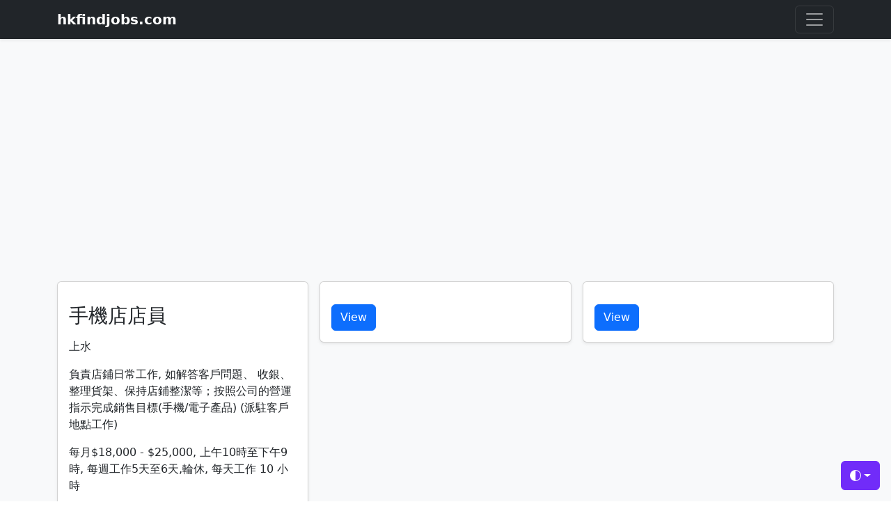

--- FILE ---
content_type: text/html; charset=UTF-8
request_url: https://hkfindjobs.com/3691603
body_size: 3836
content:
<!---->




                    

               
<!doctype html>
<html lang="en" data-bs-theme="auto">
<head>

    <meta charset="utf-8">
    <meta name="viewport" content="width=device-width, initial-scale=1">
    <meta name="description" content="">
    <meta name="author" content="">
    <meta name="generator" content="">
    <title>
手機店店員
 (
上水
) - hkfindjobs.com</title>

    <link rel="canonical" href="">


    <link rel="stylesheet" href="https://cdn.jsdelivr.net/npm/@docsearch/css@3">
    <link href="https://cdn.jsdelivr.net/npm/bootstrap@5.3.3/dist/css/bootstrap.min.css" rel="stylesheet" integrity="sha384-QWTKZyjpPEjISv5WaRU9OFeRpok6YctnYmDr5pNlyT2bRjXh0JMhjY6hW+ALEwIH" crossorigin="anonymous">

    <meta name="theme-color" content="#712cf9">


    <style>
        .bd-placeholder-img {
            font-size: 1.125rem;
            text-anchor: middle;
            -webkit-user-select: none;
            -moz-user-select: none;
            user-select: none;
        }

        @media (min-width: 768px) {
            .bd-placeholder-img-lg {
                font-size: 3.5rem;
            }
        }

        .b-example-divider {
            width: 100%;
            height: 3rem;
            background-color: rgba(0, 0, 0, .1);
            border: solid rgba(0, 0, 0, .15);
            border-width: 1px 0;
            box-shadow: inset 0 .5em 1.5em rgba(0, 0, 0, .1), inset 0 .125em .5em rgba(0, 0, 0, .15);
        }

        .b-example-vr {
            flex-shrink: 0;
            width: 1.5rem;
            height: 100vh;
        }

        .bi {
            vertical-align: -.125em;
            fill: currentColor;
        }

        .nav-scroller {
            position: relative;
            z-index: 2;
            height: 2.75rem;
            overflow-y: hidden;
        }

        .nav-scroller .nav {
            display: flex;
            flex-wrap: nowrap;
            padding-bottom: 1rem;
            margin-top: -1px;
            overflow-x: auto;
            text-align: center;
            white-space: nowrap;
            -webkit-overflow-scrolling: touch;
        }

        .btn-bd-primary {
            --bd-violet-bg: #712cf9;
            --bd-violet-rgb: 112.520718, 44.062154, 249.437846;

            --bs-btn-font-weight: 600;
            --bs-btn-color: var(--bs-white);
            --bs-btn-bg: var(--bd-violet-bg);
            --bs-btn-border-color: var(--bd-violet-bg);
            --bs-btn-hover-color: var(--bs-white);
            --bs-btn-hover-bg: #6528e0;
            --bs-btn-hover-border-color: #6528e0;
            --bs-btn-focus-shadow-rgb: var(--bd-violet-rgb);
            --bs-btn-active-color: var(--bs-btn-hover-color);
            --bs-btn-active-bg: #5a23c8;
            --bs-btn-active-border-color: #5a23c8;
        }

        .bd-mode-toggle {
            z-index: 1500;
        }

        .bd-mode-toggle .dropdown-menu .active .bi {
            display: block !important;
        }
    </style>

<!-- Livewire Styles --><style >[wire\:loading][wire\:loading], [wire\:loading\.delay][wire\:loading\.delay], [wire\:loading\.inline-block][wire\:loading\.inline-block], [wire\:loading\.inline][wire\:loading\.inline], [wire\:loading\.block][wire\:loading\.block], [wire\:loading\.flex][wire\:loading\.flex], [wire\:loading\.table][wire\:loading\.table], [wire\:loading\.grid][wire\:loading\.grid], [wire\:loading\.inline-flex][wire\:loading\.inline-flex] {display: none;}[wire\:loading\.delay\.none][wire\:loading\.delay\.none], [wire\:loading\.delay\.shortest][wire\:loading\.delay\.shortest], [wire\:loading\.delay\.shorter][wire\:loading\.delay\.shorter], [wire\:loading\.delay\.short][wire\:loading\.delay\.short], [wire\:loading\.delay\.default][wire\:loading\.delay\.default], [wire\:loading\.delay\.long][wire\:loading\.delay\.long], [wire\:loading\.delay\.longer][wire\:loading\.delay\.longer], [wire\:loading\.delay\.longest][wire\:loading\.delay\.longest] {display: none;}[wire\:offline][wire\:offline] {display: none;}[wire\:dirty]:not(textarea):not(input):not(select) {display: none;}:root {--livewire-progress-bar-color: #2299dd;}[x-cloak] {display: none !important;}</style>
</head>
<body>
<svg xmlns="http://www.w3.org/2000/svg" class="d-none">
    <symbol id="check2" viewBox="0 0 16 16">
        <path d="M13.854 3.646a.5.5 0 0 1 0 .708l-7 7a.5.5 0 0 1-.708 0l-3.5-3.5a.5.5 0 1 1 .708-.708L6.5 10.293l6.646-6.647a.5.5 0 0 1 .708 0z"/>
    </symbol>
    <symbol id="circle-half" viewBox="0 0 16 16">
        <path d="M8 15A7 7 0 1 0 8 1v14zm0 1A8 8 0 1 1 8 0a8 8 0 0 1 0 16z"/>
    </symbol>
    <symbol id="moon-stars-fill" viewBox="0 0 16 16">
        <path d="M6 .278a.768.768 0 0 1 .08.858 7.208 7.208 0 0 0-.878 3.46c0 4.021 3.278 7.277 7.318 7.277.527 0 1.04-.055 1.533-.16a.787.787 0 0 1 .81.316.733.733 0 0 1-.031.893A8.349 8.349 0 0 1 8.344 16C3.734 16 0 12.286 0 7.71 0 4.266 2.114 1.312 5.124.06A.752.752 0 0 1 6 .278z"/>
        <path d="M10.794 3.148a.217.217 0 0 1 .412 0l.387 1.162c.173.518.579.924 1.097 1.097l1.162.387a.217.217 0 0 1 0 .412l-1.162.387a1.734 1.734 0 0 0-1.097 1.097l-.387 1.162a.217.217 0 0 1-.412 0l-.387-1.162A1.734 1.734 0 0 0 9.31 6.593l-1.162-.387a.217.217 0 0 1 0-.412l1.162-.387a1.734 1.734 0 0 0 1.097-1.097l.387-1.162zM13.863.099a.145.145 0 0 1 .274 0l.258.774c.115.346.386.617.732.732l.774.258a.145.145 0 0 1 0 .274l-.774.258a1.156 1.156 0 0 0-.732.732l-.258.774a.145.145 0 0 1-.274 0l-.258-.774a1.156 1.156 0 0 0-.732-.732l-.774-.258a.145.145 0 0 1 0-.274l.774-.258c.346-.115.617-.386.732-.732L13.863.1z"/>
    </symbol>
    <symbol id="sun-fill" viewBox="0 0 16 16">
        <path d="M8 12a4 4 0 1 0 0-8 4 4 0 0 0 0 8zM8 0a.5.5 0 0 1 .5.5v2a.5.5 0 0 1-1 0v-2A.5.5 0 0 1 8 0zm0 13a.5.5 0 0 1 .5.5v2a.5.5 0 0 1-1 0v-2A.5.5 0 0 1 8 13zm8-5a.5.5 0 0 1-.5.5h-2a.5.5 0 0 1 0-1h2a.5.5 0 0 1 .5.5zM3 8a.5.5 0 0 1-.5.5h-2a.5.5 0 0 1 0-1h2A.5.5 0 0 1 3 8zm10.657-5.657a.5.5 0 0 1 0 .707l-1.414 1.415a.5.5 0 1 1-.707-.708l1.414-1.414a.5.5 0 0 1 .707 0zm-9.193 9.193a.5.5 0 0 1 0 .707L3.05 13.657a.5.5 0 0 1-.707-.707l1.414-1.414a.5.5 0 0 1 .707 0zm9.193 2.121a.5.5 0 0 1-.707 0l-1.414-1.414a.5.5 0 0 1 .707-.707l1.414 1.414a.5.5 0 0 1 0 .707zM4.464 4.465a.5.5 0 0 1-.707 0L2.343 3.05a.5.5 0 1 1 .707-.707l1.414 1.414a.5.5 0 0 1 0 .708z"/>
    </symbol>
</svg>

<div class="dropdown position-fixed bottom-0 end-0 mb-3 me-3 bd-mode-toggle">
    <button class="btn btn-bd-primary py-2 dropdown-toggle d-flex align-items-center"
            id="bd-theme"
            type="button"
            aria-expanded="false"
            data-bs-toggle="dropdown"
            aria-label="Toggle theme (auto)">
        <svg class="bi my-1 theme-icon-active" width="1em" height="1em"><use href="#circle-half"></use></svg>
        <span class="visually-hidden" id="bd-theme-text">Toggle theme</span>
    </button>
    <ul class="dropdown-menu dropdown-menu-end shadow" aria-labelledby="bd-theme-text">
        <li>
            <button type="button" class="dropdown-item d-flex align-items-center" data-bs-theme-value="light" aria-pressed="false">
                <svg class="bi me-2 opacity-50" width="1em" height="1em"><use href="#sun-fill"></use></svg>
                Light
                <svg class="bi ms-auto d-none" width="1em" height="1em"><use href="#check2"></use></svg>
            </button>
        </li>
        <li>
            <button type="button" class="dropdown-item d-flex align-items-center" data-bs-theme-value="dark" aria-pressed="false">
                <svg class="bi me-2 opacity-50" width="1em" height="1em"><use href="#moon-stars-fill"></use></svg>
                Dark
                <svg class="bi ms-auto d-none" width="1em" height="1em"><use href="#check2"></use></svg>
            </button>
        </li>
        <li>
            <button type="button" class="dropdown-item d-flex align-items-center active" data-bs-theme-value="auto" aria-pressed="true">
                <svg class="bi me-2 opacity-50" width="1em" height="1em"><use href="#circle-half"></use></svg>
                Auto
                <svg class="bi ms-auto d-none" width="1em" height="1em"><use href="#check2"></use></svg>
            </button>
        </li>
    </ul>
</div>

<header data-bs-theme="dark">

    <div class="collapse text-bg-dark" id="navbarHeader">
        <div class="container">
            <div class="row">
                <!--
                <div class="col-sm-8 col-md-7 py-4">
                    <h4>About</h4>
                    <p class="text-body-secondary"></p>
                </div>-->
                <div class="col-sm-4 offset-md-1 py-4">
                    <h4>
                        Menu
                    </h4>
                    <ul class="list-unstyled">
                        <li><a href="" class="text-white">Home</a></li>
                    </ul>
					
					
                    <ul class="list-unstyled">
                        <li><a href="/sitemap" class="text-white">Sitemap</a></li>
                    </ul>
					
					
                    <ul class="list-unstyled">
                        <li><a href="/contactus" class="text-white">Contact Us</a></li>
                    </ul>
					
					
                </div>
            </div>
        </div>
    </div>

    <div class="navbar navbar-dark bg-dark shadow-sm">
        <div class="container">
            <a href="https://hkfindjobs.com" class="navbar-brand d-flex align-items-center">
                <strong>hkfindjobs.com</strong>
            </a>
            <button class="navbar-toggler" type="button" data-bs-toggle="collapse" data-bs-target="#navbarHeader" aria-controls="navbarHeader" aria-expanded="false" aria-label="Toggle navigation">
                <span class="navbar-toggler-icon"></span>
            </button>
        </div>
    </div>
</header>

	<main>
		    <div class="album py-5 bg-body-tertiary">
        <div class="container">

            <div class="row row-cols-1 row-cols-sm-2 row-cols-md-3 g-3">

					<div class="col">
                        <div class="card shadow-sm">

                            <div class="card-body">
                                <p class="card-text"><h3>
手機店店員
</h3></p>
                                <p class="card-text">
上水
</p>
                                <p class="card-text">
負責店鋪日常工作, 如解答客戶問題、 收銀、整理貨架、保持店鋪整潔等；按照公司的營運指示完成銷售目標(手機/電子產品) (派駐客戶地點工作)
</p>
                                <p class="card-text">
每月$18,000 - $25,000, 上午10時至下午9時, 每週工作5天至6天,輪休, 每天工作 10 小時
</p>
							</div>
							
							<div wire:snapshot="{&quot;data&quot;:{&quot;id&quot;:&quot;3691603&quot;,&quot;name&quot;:null,&quot;contact&quot;:&quot;---&quot;,&quot;adData&quot;:null,&quot;ShowContactOrNot&quot;:false},&quot;memo&quot;:{&quot;id&quot;:&quot;Gikg8OFuH2kupel951C2&quot;,&quot;name&quot;:&quot;hk-find-jobs-get-contact&quot;,&quot;path&quot;:&quot;3691603&quot;,&quot;method&quot;:&quot;GET&quot;,&quot;children&quot;:[],&quot;scripts&quot;:[],&quot;assets&quot;:[],&quot;errors&quot;:[],&quot;locale&quot;:&quot;en&quot;},&quot;checksum&quot;:&quot;eae6ac2c6d9920d323e3e83abc9109983fe0a7ea23c1ec70f2ff324fe28d5104&quot;}" wire:effects="[]" wire:id="Gikg8OFuH2kupel951C2" style='text-align:right;'>
    
	
				
	  <button wire:click="ShowContact" class="btn btn-primary">---</button>				
		
		   <!--[if BLOCK]><![endif]--><!--[if ENDBLOCK]><![endif]-->	
		
</div>				
                        </div>
						
						<div class="card shadow-sm mt-2" style='text-align:right;'>

                            <div class="card-body">
									<div class="d-flex justify-content-between">
									  <div class="text-white p-3"><a href="https://hkfindjobs.com" class="btn btn-success">hkfindjobs.com</a></div>
									  <div class="text-white p-3"><a href="javascript:history.back()" class="btn btn-primary">Back</a></div>
									</div>	
							</div> 
						</div>
						
                  
                    </div>
					
																					
								<div class="col">
									<div class="card shadow-sm">

										<div class="card-body">
											<p class="card-text"><h3></h3></p>
											<p class="card-text"></p>
											
											<p class="card-text"><a href="/3691598" class="btn btn-primary">View</a></p>
											
										</div>
										
									</div>
							  
								</div>
											
															
								<div class="col">
									<div class="card shadow-sm">

										<div class="card-body">
											<p class="card-text"><h3></h3></p>
											<p class="card-text"></p>
											
											<p class="card-text"><a href="/3691588" class="btn btn-primary">View</a></p>
											
										</div>
										
									</div>
							  
								</div>
											
															
								<div class="col">
									<div class="card shadow-sm">

										<div class="card-body">
											<p class="card-text"><h3></h3></p>
											<p class="card-text"></p>
											
											<p class="card-text"><a href="/3691585" class="btn btn-primary">View</a></p>
											
										</div>
										
									</div>
							  
								</div>
											
															
								<div class="col">
									<div class="card shadow-sm">

										<div class="card-body">
											<p class="card-text"><h3></h3></p>
											<p class="card-text"></p>
											
											<p class="card-text"><a href="/3691581" class="btn btn-primary">View</a></p>
											
										</div>
										
									</div>
							  
								</div>
											
															
								<div class="col">
									<div class="card shadow-sm">

										<div class="card-body">
											<p class="card-text"><h3></h3></p>
											<p class="card-text"></p>
											
											<p class="card-text"><a href="/3691580" class="btn btn-primary">View</a></p>
											
										</div>
										
									</div>
							  
								</div>
											
															
								<div class="col">
									<div class="card shadow-sm">

										<div class="card-body">
											<p class="card-text"><h3></h3></p>
											<p class="card-text"></p>
											
											<p class="card-text"><a href="/3691568" class="btn btn-primary">View</a></p>
											
										</div>
										
									</div>
							  
								</div>
											
															
								<div class="col">
									<div class="card shadow-sm">

										<div class="card-body">
											<p class="card-text"><h3></h3></p>
											<p class="card-text"></p>
											
											<p class="card-text"><a href="/3691567" class="btn btn-primary">View</a></p>
											
										</div>
										
									</div>
							  
								</div>
											
															
								<div class="col">
									<div class="card shadow-sm">

										<div class="card-body">
											<p class="card-text"><h3></h3></p>
											<p class="card-text"></p>
											
											<p class="card-text"><a href="/3691565" class="btn btn-primary">View</a></p>
											
										</div>
										
									</div>
							  
								</div>
											
															
								<div class="col">
									<div class="card shadow-sm">

										<div class="card-body">
											<p class="card-text"><h3></h3></p>
											<p class="card-text"></p>
											
											<p class="card-text"><a href="/3691539" class="btn btn-primary">View</a></p>
											
										</div>
										
									</div>
							  
								</div>
											
															
								<div class="col">
									<div class="card shadow-sm">

										<div class="card-body">
											<p class="card-text"><h3></h3></p>
											<p class="card-text"></p>
											
											<p class="card-text"><a href="/3691534" class="btn btn-primary">View</a></p>
											
										</div>
										
									</div>
							  
								</div>
											
																													
													
										
            </div>
			


        </div>
    </div>
	</main>

<footer class="text-body-secondary py-5">
    <div class="container">
        <p class="float-end mb-1">
            <a href="#">Back to top</a>
        </p>
        
		<p class="mb-1">hkfindjobs.com</p>
		
    </div>
</footer>

<!-- Adsense -->
<script src="https://cdn.jsdelivr.net/npm/bootstrap@5.3.3/dist/js/bootstrap.bundle.min.js" integrity="sha384-YvpcrYf0tY3lHB60NNkmXc5s9fDVZLESaAA55NDzOxhy9GkcIdslK1eN7N6jIeHz" crossorigin="anonymous"></script>

       <script async src="//pagead2.googlesyndication.com/pagead/js/adsbygoogle.js"></script>
                                              <!-- yomafa responsive website -->
                                              <ins class="adsbygoogle"
                                                   style="display:block"
                                                   data-ad-client="ca-pub-4188017779510889"
                                                   data-ad-slot="5074146652"
                                                   data-ad-format="auto"></ins>
                                              <script>
                                              (adsbygoogle = window.adsbygoogle || []).push({});
                                              </script>   
								
								
<!-- Google Analytics tag (gtag.js) -->
<script async src="https://www.googletagmanager.com/gtag/js?id=G-LRXXEBXKD2"></script>
<script>
  window.dataLayer = window.dataLayer || [];
  function gtag(){dataLayer.push(arguments);}
  gtag('js', new Date());

  gtag('config', 'G-LRXXEBXKD2');
</script>

<script src="/livewire/livewire.min.js?id=02b08710"   data-csrf="sBxfiTsun1sGL3upLoESXCeTXMTvvxbYO9Advgcp" data-update-uri="/livewire/update" data-navigate-once="true"></script>
</body>
</html>


--- FILE ---
content_type: text/html; charset=utf-8
request_url: https://www.google.com/recaptcha/api2/aframe
body_size: 269
content:
<!DOCTYPE HTML><html><head><meta http-equiv="content-type" content="text/html; charset=UTF-8"></head><body><script nonce="ZDjz17CEz-JmFrwq_iSZBQ">/** Anti-fraud and anti-abuse applications only. See google.com/recaptcha */ try{var clients={'sodar':'https://pagead2.googlesyndication.com/pagead/sodar?'};window.addEventListener("message",function(a){try{if(a.source===window.parent){var b=JSON.parse(a.data);var c=clients[b['id']];if(c){var d=document.createElement('img');d.src=c+b['params']+'&rc='+(localStorage.getItem("rc::a")?sessionStorage.getItem("rc::b"):"");window.document.body.appendChild(d);sessionStorage.setItem("rc::e",parseInt(sessionStorage.getItem("rc::e")||0)+1);localStorage.setItem("rc::h",'1769214266181');}}}catch(b){}});window.parent.postMessage("_grecaptcha_ready", "*");}catch(b){}</script></body></html>